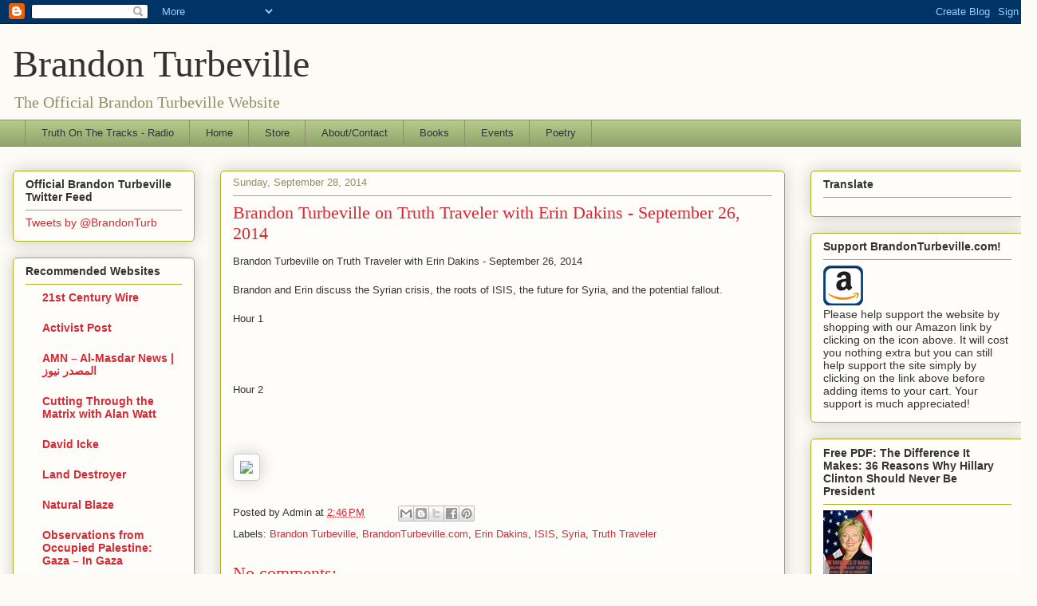

--- FILE ---
content_type: text/javascript; charset=UTF-8
request_url: http://www.brandonturbeville.com/2014/09/brandon-turbeville-on-truth-traveler.html?action=getFeed&widgetId=Feed4&widgetType=Feed&responseType=js&xssi_token=AOuZoY7iccSnEt4kV0jIj-woiXVQJMjsZw%3A1768680814883
body_size: 811
content:
try {
_WidgetManager._HandleControllerResult('Feed4', 'getFeed',{'status': 'ok', 'feed': {'entries': [{'title': 'Iran Didn\u2019t Erupt, It Was Ignited: The Hidden Hands Behind a Manufactured \nCrisis', 'link': 'https://21stcenturywire.com/2026/01/16/iran-didnt-erupt-it-was-ignited-the-hidden-hands-behind-a-manufactured-crisis/', 'publishedDate': '2026-01-16T06:39:14.000-08:00', 'author': 'Global Affairs'}, {'title': 'How Trump\u2019s Venezuela and Iran Escalations Empower BRICS', 'link': 'https://21stcenturywire.com/2026/01/15/how-trumps-venezuela-and-iran-escalations-empower-brics/', 'publishedDate': '2026-01-15T03:28:53.000-08:00', 'author': 'Global Affairs'}, {'title': 'The Capitalist Mafia\u2019s Playground: How Milei is Rewriting Argentina for \nForeign Profits', 'link': 'https://21stcenturywire.com/2026/01/14/the-capitalist-mafias-playground-how-milei-is-rewriting-argentina-for-foreign-profit/', 'publishedDate': '2026-01-14T03:49:27.000-08:00', 'author': 'Global Affairs'}, {'title': 'Patagonia Under Siege: How Fires, Foreign Capital, and the Isaac Accords \nAre Reshaping Argentina\u2019s Last Frontier', 'link': 'https://21stcenturywire.com/2026/01/13/patagonia-under-siege-how-fires-foreign-capital-and-the-isaac-accords-are-reshaping-argentinas-last-frontier/', 'publishedDate': '2026-01-13T09:54:56.000-08:00', 'author': 'Global Affairs'}, {'title': 'INTERVIEW: How Western Media Sells War with Patrick Henningsen', 'link': 'https://21stcenturywire.com/2026/01/13/interview-how-western-media-sells-war-with-patrick-henningsen/', 'publishedDate': '2026-01-13T03:44:54.000-08:00', 'author': 'NEWS WIRE'}], 'title': '21st Century Wire'}});
} catch (e) {
  if (typeof log != 'undefined') {
    log('HandleControllerResult failed: ' + e);
  }
}


--- FILE ---
content_type: text/javascript; charset=UTF-8
request_url: http://www.brandonturbeville.com/2014/09/brandon-turbeville-on-truth-traveler.html?action=getFeed&widgetId=Feed7&widgetType=Feed&responseType=js&xssi_token=AOuZoY7iccSnEt4kV0jIj-woiXVQJMjsZw%3A1768680814883
body_size: 601
content:
try {
_WidgetManager._HandleControllerResult('Feed7', 'getFeed',{'status': 'ok', 'feed': {'entries': [{'title': '3D Printed Guns: Debating Inevitability', 'link': 'http://localorg.blogspot.com/2018/08/3d-printed-guns-debating-inevitability.html', 'publishedDate': '2018-08-11T00:48:00.000-07:00', 'author': 'Land Destroyer'}, {'title': 'Technology Turns the Tables on Global Hegemons', 'link': 'http://localorg.blogspot.com/2018/05/technology-turns-tables-on-global.html', 'publishedDate': '2018-05-24T10:53:00.000-07:00', 'author': 'Land Destroyer'}, {'title': 'What\x27s Really Behind Assault on Tesla Factory \x22Safety?\x22', 'link': 'http://localorg.blogspot.com/2017/05/whats-really-behind-assault-on-tesla.html', 'publishedDate': '2017-05-26T07:32:00.000-07:00', 'author': 'Land Destroyer'}, {'title': 'Putting Tesla\u2019s EV Car Recall into Perspective', 'link': 'http://localorg.blogspot.com/2017/04/putting-teslas-ev-car-recall-into.html', 'publishedDate': '2017-04-27T02:52:00.000-07:00', 'author': 'Land Destroyer'}, {'title': 'What\x27s Really Behind the Rise of the Cashless Economy?', 'link': 'http://localorg.blogspot.com/2017/01/whats-really-behind-rise-of-cashless.html', 'publishedDate': '2017-01-29T02:31:00.000-08:00', 'author': 'Land Destroyer'}], 'title': 'LocalOrg'}});
} catch (e) {
  if (typeof log != 'undefined') {
    log('HandleControllerResult failed: ' + e);
  }
}


--- FILE ---
content_type: text/javascript; charset=UTF-8
request_url: http://www.brandonturbeville.com/2014/09/brandon-turbeville-on-truth-traveler.html?action=getFeed&widgetId=Feed2&widgetType=Feed&responseType=js&xssi_token=AOuZoY7iccSnEt4kV0jIj-woiXVQJMjsZw%3A1768680814883
body_size: 694
content:
try {
_WidgetManager._HandleControllerResult('Feed2', 'getFeed',{'status': 'ok', 'feed': {'entries': [{'title': 'JPMorgan downplays stablecoin threat as local bankers warn of $6.6 trillion \nrisk', 'link': 'https://www.activistpost.com/jpmorgan-downplays-stablecoin-threat-as-local-bankers-warn-of-6-6-trillion-risk/', 'publishedDate': '2026-01-17T09:00:00.000-08:00', 'author': 'Editor'}, {'title': 'The US \u2018regime change\u2019 operation fails in Venezuela', 'link': 'https://www.activistpost.com/the-us-regime-change-operation-fails-in-venezuela/', 'publishedDate': '2026-01-17T06:10:00.000-08:00', 'author': 'Editor'}, {'title': 'Air France 385: How a Drug Bust Became a U.S. Smear Campaign Against \nVenezuela\u2019s Maduro', 'link': 'https://www.activistpost.com/air-france-385-how-a-drug-bust-became-a-u-s-smear-campaign-against-venezuelas-maduro/', 'publishedDate': '2026-01-17T03:00:00.000-08:00', 'author': 'Editor'}, {'title': 'Chris Hedges: The Machinery of Terror', 'link': 'https://www.activistpost.com/chris-hedges-the-machinery-of-terror/', 'publishedDate': '2026-01-16T19:45:00.000-08:00', 'author': 'Editor'}, {'title': 'Offline Knowledge Hubs: Building Your Own Digital Survival Library', 'link': 'https://www.activistpost.com/offline-knowledge-hubs-building-your-own-digital-survival-library/', 'publishedDate': '2026-01-16T17:00:00.000-08:00', 'author': 'Editor'}], 'title': 'Activist Post'}});
} catch (e) {
  if (typeof log != 'undefined') {
    log('HandleControllerResult failed: ' + e);
  }
}


--- FILE ---
content_type: text/javascript; charset=UTF-8
request_url: http://www.brandonturbeville.com/2014/09/brandon-turbeville-on-truth-traveler.html?action=getFeed&widgetId=Feed11&widgetType=Feed&responseType=js&xssi_token=AOuZoY7iccSnEt4kV0jIj-woiXVQJMjsZw%3A1768680814883
body_size: 746
content:
try {
_WidgetManager._HandleControllerResult('Feed11', 'getFeed',{'status': 'ok', 'feed': {'entries': [{'title': 'Here\u2019s who really weaponizes children in the Russia-Ukraine conflict', 'link': 'https://ingaza.wordpress.com/2026/01/11/heres-who-really-weaponizes-children-in-the-russia-ukraine-conflict/', 'publishedDate': '2026-01-10T23:32:05.000-08:00', 'author': 'Eva Bartlett'}, {'title': 'Palestinians in Gaza need our support. lifeline4Gaza makes it easier to do \nso.', 'link': 'https://ingaza.wordpress.com/2025/12/11/palestinians-in-gaza-need-our-support-lifeline4gaza-makes-it-easier-to-do-so/', 'publishedDate': '2025-12-11T02:00:40.000-08:00', 'author': 'Eva Bartlett'}, {'title': 'When medics become targets: Ukrainian strikes on Russian rescue workers and \nthe silence of western media', 'link': 'https://ingaza.wordpress.com/2025/11/22/when-medics-become-targets-ukrainian-strikes-on-russian-rescue-workers-and-the-silence-of-western-media/', 'publishedDate': '2025-11-22T06:54:39.000-08:00', 'author': 'Eva Bartlett'}, {'title': '', 'link': 'https://ingaza.wordpress.com/2025/11/17/31786/', 'publishedDate': '2025-11-17T02:03:14.000-08:00', 'author': 'Eva Bartlett'}, {'title': 'Trump\u2019s 20 point plan to end the war in Gaza is the usual Israeli \nultimatum: surrender or be murdered', 'link': 'https://ingaza.wordpress.com/2025/11/06/trumps-20-point-plan-to-end-the-war-in-gaza-is-the-usual-israeli-ultimatum-surrender-or-be-murdered/', 'publishedDate': '2025-11-06T06:48:22.000-08:00', 'author': 'Eva Bartlett'}], 'title': 'In Gaza'}});
} catch (e) {
  if (typeof log != 'undefined') {
    log('HandleControllerResult failed: ' + e);
  }
}


--- FILE ---
content_type: text/javascript; charset=UTF-8
request_url: http://www.brandonturbeville.com/2014/09/brandon-turbeville-on-truth-traveler.html?action=getFeed&widgetId=Feed5&widgetType=Feed&responseType=js&xssi_token=AOuZoY7iccSnEt4kV0jIj-woiXVQJMjsZw%3A1768680814883
body_size: 710
content:
try {
_WidgetManager._HandleControllerResult('Feed5', 'getFeed',{'status': 'ok', 'feed': {'entries': [{'title': 'Jan. 11, 2026 \x22Cutting Through the Matrix\x22 with Alan Watt --- Redux \n(Educational Talk From the Past): \x22The Mass is Easy Prey for Men Like \nEdward Bernays\x22', 'link': 'http://cuttingthrough.jenkness.com/REDUX2026/Alan_Watt_CTTM_245_Redux_The_Mass_is_Easy_Prey_for_Men_Like_Edward_Bernays_Jan112026.mp3', 'publishedDate': '2026-01-11T15:00:00.000-08:00', 'author': ''}, {'title': 'Jan. 4, 2026 \x22Cutting Through the Matrix\x22 with Alan Watt --- Redux \n(Educational Talk From the Past): \x22New Year 2026 Special\x22', 'link': 'http://cuttingthrough.jenkness.com/REDUX2026/Alan_Watt_CTTM_244_Redux_New_Year_2026_Special.mp3', 'publishedDate': '2026-01-04T15:00:00.000-08:00', 'author': ''}, {'title': 'Jan. 1, 2026 \x22Cutting Through the Matrix\x22 with Alan Watt --- Redux \n(Educational Talk From the Past): \x22Here and Now - Future, Past - New Year, \nD\xe9j\xe0 vu for a Few\x22', 'link': 'http://cuttingthrough.jenkness.com/REDUX2026/Alan_Watt_CTTM_243_Redux_Here_and_Now_Future_Past_New_Year_Deja_Vu_for_a_Few_Jan012026.mp3', 'publishedDate': '2026-01-03T15:00:00.000-08:00', 'author': ''}, {'title': 'Dec. 25, 2025 \x22Cutting Through the Matrix\x22 with Alan Watt --- Redux \n(Educational Talk From the Past): \x22Merry Christmas, 2025\x22', 'link': 'http://cuttingthrough.jenkness.com/REDUX2025/Alan_Watt_CTTM_242_Redux_Merry_Christmas_2025_Dec252025.mp3', 'publishedDate': '2025-12-25T15:00:00.000-08:00', 'author': ''}, {'title': 'Dec. 21, 2025 \x22Cutting Through the Matrix\x22 with Alan Watt --- Redux \n(Educational Talk From the Past): \x22Knowledge Fights Fear in the Coming New \nYear\x22', 'link': 'http://cuttingthrough.jenkness.com/REDUX2025/Alan_Watt_CTTM_241_Redux_Knowledge_Fights_Fear_in_the_Coming_New_Year_Dec212025.mp3', 'publishedDate': '2025-12-21T15:00:00.000-08:00', 'author': ''}], 'title': 'Cutting Through the Matrix with Alan Watt Podcast (.rss Format)'}});
} catch (e) {
  if (typeof log != 'undefined') {
    log('HandleControllerResult failed: ' + e);
  }
}
